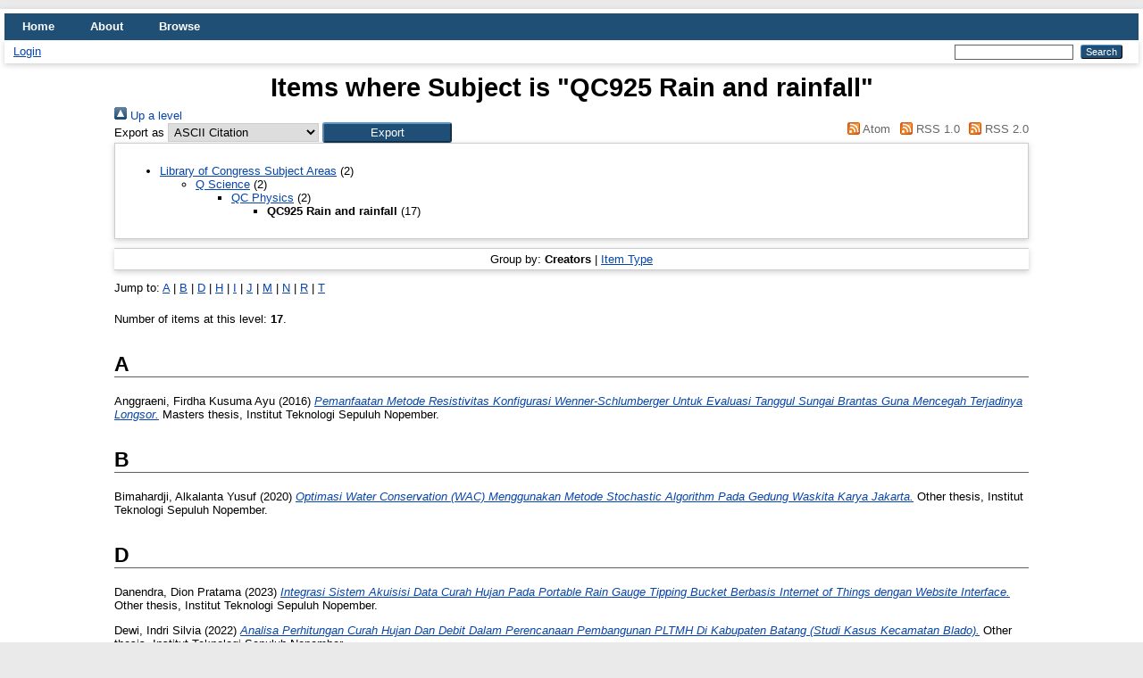

--- FILE ---
content_type: text/html; charset=utf-8
request_url: https://repository.its.ac.id/view/subjects/QC925.html
body_size: 4278
content:
<!DOCTYPE html PUBLIC "-//W3C//DTD XHTML 1.0 Transitional//EN" "http://www.w3.org/TR/xhtml1/DTD/xhtml1-transitional.dtd">
<html xmlns="http://www.w3.org/1999/xhtml" lang="en">
  <head>
    <meta http-equiv="X-UA-Compatible" content="IE=edge" />
    <title>Items where Subject is "QC925 Rain and rainfall" - ITS Repository</title>
    <link rel="icon" href="/favicon.ico" type="image/x-icon" />
    <link rel="shortcut icon" href="/favicon.ico" type="image/x-icon" />
    <link rel="Top" href="http://repository.its.ac.id/" />
    <link rel="Sword" href="http://repository.its.ac.id/sword-app/servicedocument" />
    <link rel="SwordDeposit" href="http://repository.its.ac.id/id/contents" />
    <link rel="Search" type="text/html" href="http://repository.its.ac.id/cgi/search" />
    <link rel="Search" type="application/opensearchdescription+xml" href="http://repository.its.ac.id/cgi/opensearchdescription" title="ITS Repository" />
    <script type="text/javascript" src="https://www.google.com/jsapi">
//padder
</script><script type="text/javascript">
// <![CDATA[
google.load("visualization", "1", {packages:["corechart", "geochart"]});
// ]]></script><script type="text/javascript">
// <![CDATA[
var eprints_http_root = "https://repository.its.ac.id";
var eprints_http_cgiroot = "https://repository.its.ac.id/cgi";
var eprints_oai_archive_id = "repository.its.ac.id";
var eprints_logged_in = false;
var eprints_logged_in_userid = 0; 
var eprints_logged_in_username = ""; 
var eprints_logged_in_usertype = ""; 
// ]]></script>
    <style type="text/css">.ep_logged_in { display: none }</style>
    <link rel="stylesheet" type="text/css" href="/style/auto-3.4.4.css?1662017822" />
    <script type="text/javascript" src="/javascript/auto-3.4.4.js?1662017822">
//padder
</script>
    <!--[if lte IE 6]>
        <link rel="stylesheet" type="text/css" href="/style/ie6.css" />
   <![endif]-->
    <meta name="Generator" content="EPrints 3.4.4" />
    <meta http-equiv="Content-Type" content="text/html; charset=UTF-8" />
    <meta http-equiv="Content-Language" content="en" />
    
  </head>
  <body>
    
    <div id="wrapper">
      <header>
        <div class="ep_tm_header ep_noprint">
          <nav aria-label="Main Navigation">
            <ul role="menu" class="ep_tm_menu">
              <li>
                <a href="/" title="Go to start page!" role="menuitem">
                  Home
                </a>
              </li>
              <li>
                <a href="/information.html" title="Get some detailed repository information!" role="menuitem">
                  About
                </a>
              </li>
              <li>
                <a href="/view/" title="Browse the items using prepared lists!" role="menuitem" menu="ep_tm_menu_browse" aria-owns="ep_tm_menu_browse">
                  Browse
                </a>
                <ul role="menu" id="ep_tm_menu_browse" style="display:none;">
                  <li>
                    <a href="/view/year/" role="menuitem">
                      Browse by 
                      Year
                    </a>
                  </li>
                  <li>
                    <a href="/view/subjects/" role="menuitem">
                      Browse by 
                      Subject
                    </a>
                  </li>
                  <li>
                    <a href="/view/divisions/" role="menuitem">
                      Browse by 
                      Division
                    </a>
                  </li>
                  <li>
                    <a href="/view/creators/" role="menuitem">
                      Browse by 
                      Author
                    </a>
                  </li>
                </ul>
              </li>
            </ul>
          </nav>
        
          <div class="ep_tm_searchbar">
            <div>
              <ul class="ep_tm_key_tools" id="ep_tm_menu_tools" role="toolbar"><li><a href="/cgi/users/home">Login</a></li></ul>
            </div>
            <div>
              
              <form method="get" accept-charset="utf-8" action="/cgi/search" style="display:inline" role="search" aria-label="Publication simple search">
                <input class="ep_tm_searchbarbox" size="20" type="text" name="q" aria-labelledby="searchbutton" />
                <input class="ep_tm_searchbarbutton" value="Search" type="submit" name="_action_search" id="searchbutton" />
                <input type="hidden" name="_action_search" value="Search" />
                <input type="hidden" name="_order" value="bytitle" />
                <input type="hidden" name="basic_srchtype" value="ALL" />
                <input type="hidden" name="_satisfyall" value="ALL" />
              </form>
            </div>
          </div>
        </div>
      </header>

      <div id="main_content">
        <div class="ep_tm_page_content">
          <h1 id="page-title" class="ep_tm_pagetitle">
            Items where Subject is "QC925 Rain and rainfall"
          </h1>
          <div class="no_link_decor"><a href="./"><img src="/style/images/multi_up.png" alt="[up]" border="0" /> Up a level</a></div><form method="get" accept-charset="utf-8" action="/cgi/exportview">
<div>
  <div class="ep_export_bar">
    <div><label for="export-format">Export as</label> <select name="format" id="export-format"><option value="Text">ASCII Citation</option><option value="BibTeX">BibTeX</option><option value="DC">Dublin Core</option><option value="XML">EP3 XML</option><option value="EndNote">EndNote</option><option value="HTML">HTML Citation</option><option value="JSON">JSON</option><option value="METS">METS</option><option value="CSV">Multiline CSV</option><option value="Ids">Object IDs</option><option value="ContextObject">OpenURL ContextObject</option><option value="RDFNT">RDF+N-Triples</option><option value="RDFN3">RDF+N3</option><option value="RDFXML">RDF+XML</option><option value="Refer">Refer</option><option value="RIS">Reference Manager</option></select><input name="_action_export_redir" type="submit" class="ep_form_action_button" value="Export" role="button" /><input name="view" id="view" value="subjects" type="hidden" /><input name="values" id="values" value="QC925" type="hidden" /></div>
    <div> <span class="ep_search_feed"><a href="/cgi/exportview/subjects/QC925/Atom/QC925.xml"><img src="/style/images/feed-icon-14x14.png" alt="[Atom feed]" border="0" /> Atom</a></span> <span class="ep_search_feed"><a href="/cgi/exportview/subjects/QC925/RSS/QC925.rss"><img src="/style/images/feed-icon-14x14.png" alt="[RSS feed]" border="0" /> RSS 1.0</a></span> <span class="ep_search_feed"><a href="/cgi/exportview/subjects/QC925/RSS2/QC925.xml"><img src="/style/images/feed-icon-14x14.png" alt="[RSS2 feed]" border="0" /> RSS 2.0</a></span></div>
  </div>
  <div>
    <span>
      
    </span>
  </div>
</div>

</form><div class="ep_toolbox"><div class="ep_toolbox_content"><ul><li><a href="subjects.html">Library of Congress Subject Areas</a> (2)<ul><li><a href="Q.html">Q Science</a> (2)<ul><li><a href="QC.html">QC Physics</a> (2)<ul><li><strong>QC925 Rain and rainfall</strong> (17)</li></ul></li></ul></li></ul></li></ul></div></div><div class="ep_view_page ep_view_page_view_subjects"><div class="ep_view_group_by">Group by: <span class="ep_view_group_by_current">Creators</span> | <a href="QC925.type.html">Item Type</a></div><div class="ep_view_jump ep_view_subjects_creators_name_jump"><div class="ep_view_jump_to">Jump to: <a href="#group_A">A</a> | <a href="#group_B">B</a> | <a href="#group_D">D</a> | <a href="#group_H">H</a> | <a href="#group_I">I</a> | <a href="#group_J">J</a> | <a href="#group_M">M</a> | <a href="#group_N">N</a> | <a href="#group_R">R</a> | <a href="#group_T">T</a></div></div><div class="ep_view_blurb">Number of items at this level: <strong>17</strong>.</div><a name="group_A"></a><h2>A</h2><p>


    <span class="person_name">Anggraeni, Firdha Kusuma Ayu</span>
  

(2016)

<a href="http://repository.its.ac.id/71906/"><em>Pemanfaatan Metode Resistivitas&#13;
Konfigurasi Wenner-Schlumberger Untuk&#13;
Evaluasi Tanggul Sungai Brantas Guna&#13;
Mencegah Terjadinya Longsor.</em></a>


    Masters thesis, Institut Teknologi Sepuluh Nopember.
  



</p><a name="group_B"></a><h2>B</h2><p>


    <span class="person_name">Bimahardji, Alkalanta Yusuf</span>
  

(2020)

<a href="http://repository.its.ac.id/77634/"><em>Optimasi Water Conservation (WAC) Menggunakan Metode Stochastic Algorithm Pada Gedung Waskita Karya Jakarta.</em></a>


    Other thesis, Institut Teknologi Sepuluh Nopember.
  



</p><a name="group_D"></a><h2>D</h2><p>


    <span class="person_name">Danendra, Dion Pratama</span>
  

(2023)

<a href="http://repository.its.ac.id/102621/"><em>Integrasi Sistem Akuisisi Data Curah Hujan Pada Portable Rain Gauge Tipping Bucket Berbasis Internet of Things dengan Website Interface.</em></a>


    Other thesis, Institut Teknologi Sepuluh Nopember.
  



</p><p>


    <span class="person_name">Dewi, Indri Silvia</span>
  

(2022)

<a href="http://repository.its.ac.id/95074/"><em>Analisa Perhitungan Curah Hujan Dan Debit Dalam Perencanaan Pembangunan PLTMH Di Kabupaten Batang (Studi Kasus Kecamatan Blado).</em></a>


    Other thesis, Institut Teknologi Sepuluh Nopember.
  



</p><a name="group_H"></a><h2>H</h2><p>


    <span class="person_name">Habiby, Nabil Firdiyan</span>
  

(2021)

<a href="http://repository.its.ac.id/83260/"><em>Pemanfaatan Sensor Curah Hujan sebagai Aktivator Standing Water Detector di Landas Pacu.</em></a>


    Masters thesis, Institut Teknologi Sepuluh Nopember.
  



</p><a name="group_I"></a><h2>I</h2><p>


    <span class="person_name">Iswari, Afifah Nur</span>
  

(2019)

<a href="http://repository.its.ac.id/64143/"><em>Prediksi Curah Hujan di Kota Surabaya Berbasis Pemodelan Usur Iklim Data BMKG dengan Pendekatan Copula untuk Prediksi Banjir.</em></a>


    Other thesis, Institut Teknologi Sepuluh Nopember.
  



</p><a name="group_J"></a><h2>J</h2><p>


    <span class="person_name">Jannah, Maratu Rifatil</span>
  

(2023)

<a href="http://repository.its.ac.id/99239/"><em>Pengaruh Letak Pencatatan Pos Hujan Terhadap Kemampuan Transformasi Hujan Debit Di Sub DAS Keyang Slahung Tempuran.</em></a>


    Masters thesis, Institut Teknologi Sepuluh Nopember.
  



</p><a name="group_M"></a><h2>M</h2><p>


    <span class="person_name">Maaruf, Nefrisca Nadia</span>
  

(2022)

<a href="http://repository.its.ac.id/95133/"><em>Evaluasi Statistik Redaman Hujan Dan Link Budget Untuk Link Mm-Wave 5g Pada Iklim Hujan Tropis Di Indonesia.</em></a>


    Other thesis, Institut Teknologi Sepuluh Nopember Surabaya.
  



</p><p>


    <span class="person_name">Maghribi, Ismail Nur</span>
  

(2025)

<a href="http://repository.its.ac.id/125250/"><em>Pengembangan Model Pengukuran Profil Landas Pacu dengan  Metode Stereophotogrammetri.</em></a>


    Masters thesis, Institut Teknologi Sepuluh Nopember.
  



</p><a name="group_N"></a><h2>N</h2><p>


    <span class="person_name">Navianti, Dynes Rizky</span>
  

(2012)

<a href="http://repository.its.ac.id/128291/"><em>Penerapan Fuzzy Inference System&#13;
Pada Prediksi Curah Hujan&#13;
Di Surabaya Utara.</em></a>


    Other thesis, Institut Teknologi Sepuluh Nopember.
  



</p><p>


    <span class="person_name">Nuramalia, Rafika</span>
  

(2022)

<a href="http://repository.its.ac.id/129306/"><em>Keandalan Data Curah Hujan Satelit Trmm (Tropical Rainfall Measuring Mission) Terhadap Data Curah Hujan Stasiun Pada Beberapa Sub Das Di Das Brantas.</em></a>


    Other thesis, Institut Teknologi Sepuluh Nopember.
  



</p><p>


    <span class="person_name">Nuzula, Firdausi</span>
  

(2025)

<a href="http://repository.its.ac.id/124726/"><em>Pemodelan Risiko Banjir Akibat Curah Hujan Ekstrem di Kabupaten Mojokerto Menggunakan Non-Stationary Extreme Value.</em></a>


    Other thesis, Institut Teknologi Sepuluh Nopember.
  



</p><a name="group_R"></a><h2>R</h2><p>


    <span class="person_name">Rachmanda, Mochammad Aditya</span>
  

(2024)

<a href="http://repository.its.ac.id/113833/"><em>Uji Efektivitas Jumlah Pasang Plat Kapasitor Pada Standing Water Detector.</em></a>


    Other thesis, Institut Teknologi Sepuluh Nopember.
  



</p><p>


    <span class="person_name">Ramadhan, Fendra Dwi</span>
  

(2018)

<a href="http://repository.its.ac.id/52576/"><em>Analisis Pola Curah Hujan Pada Kondisi Cuaca Ekstrem Bulan Oktober Hingga Desember 2017 Melalui Citra MODIS Level 1B di Provinsi Jawa Timur.</em></a>


    Undergraduate thesis, Institut Teknologi Sepuluh Nopember.
  



</p><p>


    <span class="person_name">Restiani, Rindi</span>
  

(2024)

<a href="http://repository.its.ac.id/107846/"><em>Prediksi Cuaca Berdasarkan Intensitas Curah Hujan Menggunakan Copula Bayesian Network.</em></a>


    Diploma thesis, Institut Teknologi Sepuluh Nopember.
  



</p><p>


    <span class="person_name">Rohman, Priya Setiawan A.</span>
  

(2024)

<a href="http://repository.its.ac.id/116288/"><em>Prediksi Curah Hujan Memanfaatkan Statistical Downscaling Data Global Forecast System Menggunakan Support Vector Regression dan Long Short-Term Memory Sebagai Penunjang Keputusan Top Management.</em></a>


    Masters thesis, Institut Teknologi Sepuluh Nopember.
  



</p><a name="group_T"></a><h2>T</h2><p>


    <span class="person_name">Tawakkal, Alfath</span>
  

(2020)

<a href="http://repository.its.ac.id/81254/"><em>Pengembangan Kolam Retensi Dalam Upaya Mereduksi Banjir Kali Jeroan, Kabupaten Madiun.</em></a>


    Diploma thesis, Institut Teknologi Sepuluh Nopember.
  



</p><div class="ep_view_timestamp">This list was generated on <strong>Tue Jan 20 00:35:30 2026 UTC</strong>.</div></div>
        </div>
      </div>

      <footer>
        <div class="ep_tm_footer ep_noprint">
          <span>ITS Repository is powered by <em>EPrints 3.4</em> which is developed by the <a href="https://www.ecs.soton.ac.uk/">School of Electronics and Computer Science</a> at the University of Southampton. <a href="/eprints/">About EPrints</a> | <a href="/accessibility/">Accessibility</a></span>
          <div class="ep_tm_eprints_logo">
            <a rel="external" href="https://eprints.org/software/">
              <img alt="EPrints Logo" src="/images/eprintslogo.png" /><img alt="EPrints Publications Flavour Logo" src="/images/flavour.png" style="width: 28px" />
            </a>
          </div>
        </div>
      </footer>
    </div> <!-- wrapper -->
  </body>
</html>